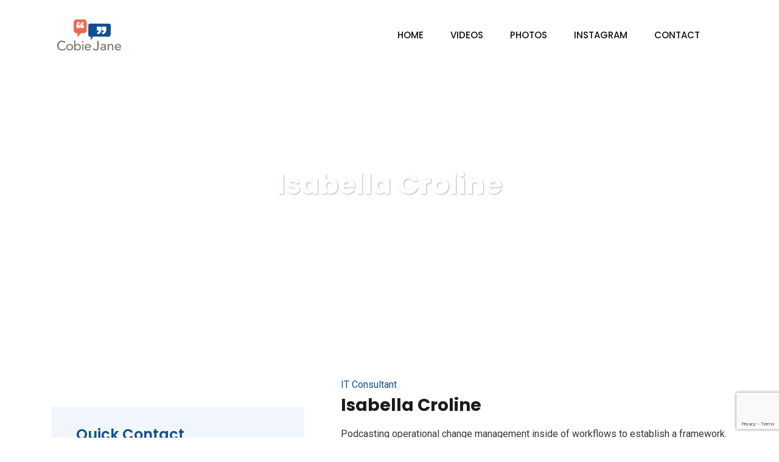

--- FILE ---
content_type: text/html; charset=utf-8
request_url: https://www.google.com/recaptcha/api2/anchor?ar=1&k=6Le201ApAAAAAKcGZL2H6l3Nz-EZzDS9Vyv5voah&co=aHR0cHM6Ly93d3cuY29iaWVqYW5lLmNvbTo0NDM.&hl=en&v=N67nZn4AqZkNcbeMu4prBgzg&size=invisible&anchor-ms=20000&execute-ms=30000&cb=r8urlccotmca
body_size: 48786
content:
<!DOCTYPE HTML><html dir="ltr" lang="en"><head><meta http-equiv="Content-Type" content="text/html; charset=UTF-8">
<meta http-equiv="X-UA-Compatible" content="IE=edge">
<title>reCAPTCHA</title>
<style type="text/css">
/* cyrillic-ext */
@font-face {
  font-family: 'Roboto';
  font-style: normal;
  font-weight: 400;
  font-stretch: 100%;
  src: url(//fonts.gstatic.com/s/roboto/v48/KFO7CnqEu92Fr1ME7kSn66aGLdTylUAMa3GUBHMdazTgWw.woff2) format('woff2');
  unicode-range: U+0460-052F, U+1C80-1C8A, U+20B4, U+2DE0-2DFF, U+A640-A69F, U+FE2E-FE2F;
}
/* cyrillic */
@font-face {
  font-family: 'Roboto';
  font-style: normal;
  font-weight: 400;
  font-stretch: 100%;
  src: url(//fonts.gstatic.com/s/roboto/v48/KFO7CnqEu92Fr1ME7kSn66aGLdTylUAMa3iUBHMdazTgWw.woff2) format('woff2');
  unicode-range: U+0301, U+0400-045F, U+0490-0491, U+04B0-04B1, U+2116;
}
/* greek-ext */
@font-face {
  font-family: 'Roboto';
  font-style: normal;
  font-weight: 400;
  font-stretch: 100%;
  src: url(//fonts.gstatic.com/s/roboto/v48/KFO7CnqEu92Fr1ME7kSn66aGLdTylUAMa3CUBHMdazTgWw.woff2) format('woff2');
  unicode-range: U+1F00-1FFF;
}
/* greek */
@font-face {
  font-family: 'Roboto';
  font-style: normal;
  font-weight: 400;
  font-stretch: 100%;
  src: url(//fonts.gstatic.com/s/roboto/v48/KFO7CnqEu92Fr1ME7kSn66aGLdTylUAMa3-UBHMdazTgWw.woff2) format('woff2');
  unicode-range: U+0370-0377, U+037A-037F, U+0384-038A, U+038C, U+038E-03A1, U+03A3-03FF;
}
/* math */
@font-face {
  font-family: 'Roboto';
  font-style: normal;
  font-weight: 400;
  font-stretch: 100%;
  src: url(//fonts.gstatic.com/s/roboto/v48/KFO7CnqEu92Fr1ME7kSn66aGLdTylUAMawCUBHMdazTgWw.woff2) format('woff2');
  unicode-range: U+0302-0303, U+0305, U+0307-0308, U+0310, U+0312, U+0315, U+031A, U+0326-0327, U+032C, U+032F-0330, U+0332-0333, U+0338, U+033A, U+0346, U+034D, U+0391-03A1, U+03A3-03A9, U+03B1-03C9, U+03D1, U+03D5-03D6, U+03F0-03F1, U+03F4-03F5, U+2016-2017, U+2034-2038, U+203C, U+2040, U+2043, U+2047, U+2050, U+2057, U+205F, U+2070-2071, U+2074-208E, U+2090-209C, U+20D0-20DC, U+20E1, U+20E5-20EF, U+2100-2112, U+2114-2115, U+2117-2121, U+2123-214F, U+2190, U+2192, U+2194-21AE, U+21B0-21E5, U+21F1-21F2, U+21F4-2211, U+2213-2214, U+2216-22FF, U+2308-230B, U+2310, U+2319, U+231C-2321, U+2336-237A, U+237C, U+2395, U+239B-23B7, U+23D0, U+23DC-23E1, U+2474-2475, U+25AF, U+25B3, U+25B7, U+25BD, U+25C1, U+25CA, U+25CC, U+25FB, U+266D-266F, U+27C0-27FF, U+2900-2AFF, U+2B0E-2B11, U+2B30-2B4C, U+2BFE, U+3030, U+FF5B, U+FF5D, U+1D400-1D7FF, U+1EE00-1EEFF;
}
/* symbols */
@font-face {
  font-family: 'Roboto';
  font-style: normal;
  font-weight: 400;
  font-stretch: 100%;
  src: url(//fonts.gstatic.com/s/roboto/v48/KFO7CnqEu92Fr1ME7kSn66aGLdTylUAMaxKUBHMdazTgWw.woff2) format('woff2');
  unicode-range: U+0001-000C, U+000E-001F, U+007F-009F, U+20DD-20E0, U+20E2-20E4, U+2150-218F, U+2190, U+2192, U+2194-2199, U+21AF, U+21E6-21F0, U+21F3, U+2218-2219, U+2299, U+22C4-22C6, U+2300-243F, U+2440-244A, U+2460-24FF, U+25A0-27BF, U+2800-28FF, U+2921-2922, U+2981, U+29BF, U+29EB, U+2B00-2BFF, U+4DC0-4DFF, U+FFF9-FFFB, U+10140-1018E, U+10190-1019C, U+101A0, U+101D0-101FD, U+102E0-102FB, U+10E60-10E7E, U+1D2C0-1D2D3, U+1D2E0-1D37F, U+1F000-1F0FF, U+1F100-1F1AD, U+1F1E6-1F1FF, U+1F30D-1F30F, U+1F315, U+1F31C, U+1F31E, U+1F320-1F32C, U+1F336, U+1F378, U+1F37D, U+1F382, U+1F393-1F39F, U+1F3A7-1F3A8, U+1F3AC-1F3AF, U+1F3C2, U+1F3C4-1F3C6, U+1F3CA-1F3CE, U+1F3D4-1F3E0, U+1F3ED, U+1F3F1-1F3F3, U+1F3F5-1F3F7, U+1F408, U+1F415, U+1F41F, U+1F426, U+1F43F, U+1F441-1F442, U+1F444, U+1F446-1F449, U+1F44C-1F44E, U+1F453, U+1F46A, U+1F47D, U+1F4A3, U+1F4B0, U+1F4B3, U+1F4B9, U+1F4BB, U+1F4BF, U+1F4C8-1F4CB, U+1F4D6, U+1F4DA, U+1F4DF, U+1F4E3-1F4E6, U+1F4EA-1F4ED, U+1F4F7, U+1F4F9-1F4FB, U+1F4FD-1F4FE, U+1F503, U+1F507-1F50B, U+1F50D, U+1F512-1F513, U+1F53E-1F54A, U+1F54F-1F5FA, U+1F610, U+1F650-1F67F, U+1F687, U+1F68D, U+1F691, U+1F694, U+1F698, U+1F6AD, U+1F6B2, U+1F6B9-1F6BA, U+1F6BC, U+1F6C6-1F6CF, U+1F6D3-1F6D7, U+1F6E0-1F6EA, U+1F6F0-1F6F3, U+1F6F7-1F6FC, U+1F700-1F7FF, U+1F800-1F80B, U+1F810-1F847, U+1F850-1F859, U+1F860-1F887, U+1F890-1F8AD, U+1F8B0-1F8BB, U+1F8C0-1F8C1, U+1F900-1F90B, U+1F93B, U+1F946, U+1F984, U+1F996, U+1F9E9, U+1FA00-1FA6F, U+1FA70-1FA7C, U+1FA80-1FA89, U+1FA8F-1FAC6, U+1FACE-1FADC, U+1FADF-1FAE9, U+1FAF0-1FAF8, U+1FB00-1FBFF;
}
/* vietnamese */
@font-face {
  font-family: 'Roboto';
  font-style: normal;
  font-weight: 400;
  font-stretch: 100%;
  src: url(//fonts.gstatic.com/s/roboto/v48/KFO7CnqEu92Fr1ME7kSn66aGLdTylUAMa3OUBHMdazTgWw.woff2) format('woff2');
  unicode-range: U+0102-0103, U+0110-0111, U+0128-0129, U+0168-0169, U+01A0-01A1, U+01AF-01B0, U+0300-0301, U+0303-0304, U+0308-0309, U+0323, U+0329, U+1EA0-1EF9, U+20AB;
}
/* latin-ext */
@font-face {
  font-family: 'Roboto';
  font-style: normal;
  font-weight: 400;
  font-stretch: 100%;
  src: url(//fonts.gstatic.com/s/roboto/v48/KFO7CnqEu92Fr1ME7kSn66aGLdTylUAMa3KUBHMdazTgWw.woff2) format('woff2');
  unicode-range: U+0100-02BA, U+02BD-02C5, U+02C7-02CC, U+02CE-02D7, U+02DD-02FF, U+0304, U+0308, U+0329, U+1D00-1DBF, U+1E00-1E9F, U+1EF2-1EFF, U+2020, U+20A0-20AB, U+20AD-20C0, U+2113, U+2C60-2C7F, U+A720-A7FF;
}
/* latin */
@font-face {
  font-family: 'Roboto';
  font-style: normal;
  font-weight: 400;
  font-stretch: 100%;
  src: url(//fonts.gstatic.com/s/roboto/v48/KFO7CnqEu92Fr1ME7kSn66aGLdTylUAMa3yUBHMdazQ.woff2) format('woff2');
  unicode-range: U+0000-00FF, U+0131, U+0152-0153, U+02BB-02BC, U+02C6, U+02DA, U+02DC, U+0304, U+0308, U+0329, U+2000-206F, U+20AC, U+2122, U+2191, U+2193, U+2212, U+2215, U+FEFF, U+FFFD;
}
/* cyrillic-ext */
@font-face {
  font-family: 'Roboto';
  font-style: normal;
  font-weight: 500;
  font-stretch: 100%;
  src: url(//fonts.gstatic.com/s/roboto/v48/KFO7CnqEu92Fr1ME7kSn66aGLdTylUAMa3GUBHMdazTgWw.woff2) format('woff2');
  unicode-range: U+0460-052F, U+1C80-1C8A, U+20B4, U+2DE0-2DFF, U+A640-A69F, U+FE2E-FE2F;
}
/* cyrillic */
@font-face {
  font-family: 'Roboto';
  font-style: normal;
  font-weight: 500;
  font-stretch: 100%;
  src: url(//fonts.gstatic.com/s/roboto/v48/KFO7CnqEu92Fr1ME7kSn66aGLdTylUAMa3iUBHMdazTgWw.woff2) format('woff2');
  unicode-range: U+0301, U+0400-045F, U+0490-0491, U+04B0-04B1, U+2116;
}
/* greek-ext */
@font-face {
  font-family: 'Roboto';
  font-style: normal;
  font-weight: 500;
  font-stretch: 100%;
  src: url(//fonts.gstatic.com/s/roboto/v48/KFO7CnqEu92Fr1ME7kSn66aGLdTylUAMa3CUBHMdazTgWw.woff2) format('woff2');
  unicode-range: U+1F00-1FFF;
}
/* greek */
@font-face {
  font-family: 'Roboto';
  font-style: normal;
  font-weight: 500;
  font-stretch: 100%;
  src: url(//fonts.gstatic.com/s/roboto/v48/KFO7CnqEu92Fr1ME7kSn66aGLdTylUAMa3-UBHMdazTgWw.woff2) format('woff2');
  unicode-range: U+0370-0377, U+037A-037F, U+0384-038A, U+038C, U+038E-03A1, U+03A3-03FF;
}
/* math */
@font-face {
  font-family: 'Roboto';
  font-style: normal;
  font-weight: 500;
  font-stretch: 100%;
  src: url(//fonts.gstatic.com/s/roboto/v48/KFO7CnqEu92Fr1ME7kSn66aGLdTylUAMawCUBHMdazTgWw.woff2) format('woff2');
  unicode-range: U+0302-0303, U+0305, U+0307-0308, U+0310, U+0312, U+0315, U+031A, U+0326-0327, U+032C, U+032F-0330, U+0332-0333, U+0338, U+033A, U+0346, U+034D, U+0391-03A1, U+03A3-03A9, U+03B1-03C9, U+03D1, U+03D5-03D6, U+03F0-03F1, U+03F4-03F5, U+2016-2017, U+2034-2038, U+203C, U+2040, U+2043, U+2047, U+2050, U+2057, U+205F, U+2070-2071, U+2074-208E, U+2090-209C, U+20D0-20DC, U+20E1, U+20E5-20EF, U+2100-2112, U+2114-2115, U+2117-2121, U+2123-214F, U+2190, U+2192, U+2194-21AE, U+21B0-21E5, U+21F1-21F2, U+21F4-2211, U+2213-2214, U+2216-22FF, U+2308-230B, U+2310, U+2319, U+231C-2321, U+2336-237A, U+237C, U+2395, U+239B-23B7, U+23D0, U+23DC-23E1, U+2474-2475, U+25AF, U+25B3, U+25B7, U+25BD, U+25C1, U+25CA, U+25CC, U+25FB, U+266D-266F, U+27C0-27FF, U+2900-2AFF, U+2B0E-2B11, U+2B30-2B4C, U+2BFE, U+3030, U+FF5B, U+FF5D, U+1D400-1D7FF, U+1EE00-1EEFF;
}
/* symbols */
@font-face {
  font-family: 'Roboto';
  font-style: normal;
  font-weight: 500;
  font-stretch: 100%;
  src: url(//fonts.gstatic.com/s/roboto/v48/KFO7CnqEu92Fr1ME7kSn66aGLdTylUAMaxKUBHMdazTgWw.woff2) format('woff2');
  unicode-range: U+0001-000C, U+000E-001F, U+007F-009F, U+20DD-20E0, U+20E2-20E4, U+2150-218F, U+2190, U+2192, U+2194-2199, U+21AF, U+21E6-21F0, U+21F3, U+2218-2219, U+2299, U+22C4-22C6, U+2300-243F, U+2440-244A, U+2460-24FF, U+25A0-27BF, U+2800-28FF, U+2921-2922, U+2981, U+29BF, U+29EB, U+2B00-2BFF, U+4DC0-4DFF, U+FFF9-FFFB, U+10140-1018E, U+10190-1019C, U+101A0, U+101D0-101FD, U+102E0-102FB, U+10E60-10E7E, U+1D2C0-1D2D3, U+1D2E0-1D37F, U+1F000-1F0FF, U+1F100-1F1AD, U+1F1E6-1F1FF, U+1F30D-1F30F, U+1F315, U+1F31C, U+1F31E, U+1F320-1F32C, U+1F336, U+1F378, U+1F37D, U+1F382, U+1F393-1F39F, U+1F3A7-1F3A8, U+1F3AC-1F3AF, U+1F3C2, U+1F3C4-1F3C6, U+1F3CA-1F3CE, U+1F3D4-1F3E0, U+1F3ED, U+1F3F1-1F3F3, U+1F3F5-1F3F7, U+1F408, U+1F415, U+1F41F, U+1F426, U+1F43F, U+1F441-1F442, U+1F444, U+1F446-1F449, U+1F44C-1F44E, U+1F453, U+1F46A, U+1F47D, U+1F4A3, U+1F4B0, U+1F4B3, U+1F4B9, U+1F4BB, U+1F4BF, U+1F4C8-1F4CB, U+1F4D6, U+1F4DA, U+1F4DF, U+1F4E3-1F4E6, U+1F4EA-1F4ED, U+1F4F7, U+1F4F9-1F4FB, U+1F4FD-1F4FE, U+1F503, U+1F507-1F50B, U+1F50D, U+1F512-1F513, U+1F53E-1F54A, U+1F54F-1F5FA, U+1F610, U+1F650-1F67F, U+1F687, U+1F68D, U+1F691, U+1F694, U+1F698, U+1F6AD, U+1F6B2, U+1F6B9-1F6BA, U+1F6BC, U+1F6C6-1F6CF, U+1F6D3-1F6D7, U+1F6E0-1F6EA, U+1F6F0-1F6F3, U+1F6F7-1F6FC, U+1F700-1F7FF, U+1F800-1F80B, U+1F810-1F847, U+1F850-1F859, U+1F860-1F887, U+1F890-1F8AD, U+1F8B0-1F8BB, U+1F8C0-1F8C1, U+1F900-1F90B, U+1F93B, U+1F946, U+1F984, U+1F996, U+1F9E9, U+1FA00-1FA6F, U+1FA70-1FA7C, U+1FA80-1FA89, U+1FA8F-1FAC6, U+1FACE-1FADC, U+1FADF-1FAE9, U+1FAF0-1FAF8, U+1FB00-1FBFF;
}
/* vietnamese */
@font-face {
  font-family: 'Roboto';
  font-style: normal;
  font-weight: 500;
  font-stretch: 100%;
  src: url(//fonts.gstatic.com/s/roboto/v48/KFO7CnqEu92Fr1ME7kSn66aGLdTylUAMa3OUBHMdazTgWw.woff2) format('woff2');
  unicode-range: U+0102-0103, U+0110-0111, U+0128-0129, U+0168-0169, U+01A0-01A1, U+01AF-01B0, U+0300-0301, U+0303-0304, U+0308-0309, U+0323, U+0329, U+1EA0-1EF9, U+20AB;
}
/* latin-ext */
@font-face {
  font-family: 'Roboto';
  font-style: normal;
  font-weight: 500;
  font-stretch: 100%;
  src: url(//fonts.gstatic.com/s/roboto/v48/KFO7CnqEu92Fr1ME7kSn66aGLdTylUAMa3KUBHMdazTgWw.woff2) format('woff2');
  unicode-range: U+0100-02BA, U+02BD-02C5, U+02C7-02CC, U+02CE-02D7, U+02DD-02FF, U+0304, U+0308, U+0329, U+1D00-1DBF, U+1E00-1E9F, U+1EF2-1EFF, U+2020, U+20A0-20AB, U+20AD-20C0, U+2113, U+2C60-2C7F, U+A720-A7FF;
}
/* latin */
@font-face {
  font-family: 'Roboto';
  font-style: normal;
  font-weight: 500;
  font-stretch: 100%;
  src: url(//fonts.gstatic.com/s/roboto/v48/KFO7CnqEu92Fr1ME7kSn66aGLdTylUAMa3yUBHMdazQ.woff2) format('woff2');
  unicode-range: U+0000-00FF, U+0131, U+0152-0153, U+02BB-02BC, U+02C6, U+02DA, U+02DC, U+0304, U+0308, U+0329, U+2000-206F, U+20AC, U+2122, U+2191, U+2193, U+2212, U+2215, U+FEFF, U+FFFD;
}
/* cyrillic-ext */
@font-face {
  font-family: 'Roboto';
  font-style: normal;
  font-weight: 900;
  font-stretch: 100%;
  src: url(//fonts.gstatic.com/s/roboto/v48/KFO7CnqEu92Fr1ME7kSn66aGLdTylUAMa3GUBHMdazTgWw.woff2) format('woff2');
  unicode-range: U+0460-052F, U+1C80-1C8A, U+20B4, U+2DE0-2DFF, U+A640-A69F, U+FE2E-FE2F;
}
/* cyrillic */
@font-face {
  font-family: 'Roboto';
  font-style: normal;
  font-weight: 900;
  font-stretch: 100%;
  src: url(//fonts.gstatic.com/s/roboto/v48/KFO7CnqEu92Fr1ME7kSn66aGLdTylUAMa3iUBHMdazTgWw.woff2) format('woff2');
  unicode-range: U+0301, U+0400-045F, U+0490-0491, U+04B0-04B1, U+2116;
}
/* greek-ext */
@font-face {
  font-family: 'Roboto';
  font-style: normal;
  font-weight: 900;
  font-stretch: 100%;
  src: url(//fonts.gstatic.com/s/roboto/v48/KFO7CnqEu92Fr1ME7kSn66aGLdTylUAMa3CUBHMdazTgWw.woff2) format('woff2');
  unicode-range: U+1F00-1FFF;
}
/* greek */
@font-face {
  font-family: 'Roboto';
  font-style: normal;
  font-weight: 900;
  font-stretch: 100%;
  src: url(//fonts.gstatic.com/s/roboto/v48/KFO7CnqEu92Fr1ME7kSn66aGLdTylUAMa3-UBHMdazTgWw.woff2) format('woff2');
  unicode-range: U+0370-0377, U+037A-037F, U+0384-038A, U+038C, U+038E-03A1, U+03A3-03FF;
}
/* math */
@font-face {
  font-family: 'Roboto';
  font-style: normal;
  font-weight: 900;
  font-stretch: 100%;
  src: url(//fonts.gstatic.com/s/roboto/v48/KFO7CnqEu92Fr1ME7kSn66aGLdTylUAMawCUBHMdazTgWw.woff2) format('woff2');
  unicode-range: U+0302-0303, U+0305, U+0307-0308, U+0310, U+0312, U+0315, U+031A, U+0326-0327, U+032C, U+032F-0330, U+0332-0333, U+0338, U+033A, U+0346, U+034D, U+0391-03A1, U+03A3-03A9, U+03B1-03C9, U+03D1, U+03D5-03D6, U+03F0-03F1, U+03F4-03F5, U+2016-2017, U+2034-2038, U+203C, U+2040, U+2043, U+2047, U+2050, U+2057, U+205F, U+2070-2071, U+2074-208E, U+2090-209C, U+20D0-20DC, U+20E1, U+20E5-20EF, U+2100-2112, U+2114-2115, U+2117-2121, U+2123-214F, U+2190, U+2192, U+2194-21AE, U+21B0-21E5, U+21F1-21F2, U+21F4-2211, U+2213-2214, U+2216-22FF, U+2308-230B, U+2310, U+2319, U+231C-2321, U+2336-237A, U+237C, U+2395, U+239B-23B7, U+23D0, U+23DC-23E1, U+2474-2475, U+25AF, U+25B3, U+25B7, U+25BD, U+25C1, U+25CA, U+25CC, U+25FB, U+266D-266F, U+27C0-27FF, U+2900-2AFF, U+2B0E-2B11, U+2B30-2B4C, U+2BFE, U+3030, U+FF5B, U+FF5D, U+1D400-1D7FF, U+1EE00-1EEFF;
}
/* symbols */
@font-face {
  font-family: 'Roboto';
  font-style: normal;
  font-weight: 900;
  font-stretch: 100%;
  src: url(//fonts.gstatic.com/s/roboto/v48/KFO7CnqEu92Fr1ME7kSn66aGLdTylUAMaxKUBHMdazTgWw.woff2) format('woff2');
  unicode-range: U+0001-000C, U+000E-001F, U+007F-009F, U+20DD-20E0, U+20E2-20E4, U+2150-218F, U+2190, U+2192, U+2194-2199, U+21AF, U+21E6-21F0, U+21F3, U+2218-2219, U+2299, U+22C4-22C6, U+2300-243F, U+2440-244A, U+2460-24FF, U+25A0-27BF, U+2800-28FF, U+2921-2922, U+2981, U+29BF, U+29EB, U+2B00-2BFF, U+4DC0-4DFF, U+FFF9-FFFB, U+10140-1018E, U+10190-1019C, U+101A0, U+101D0-101FD, U+102E0-102FB, U+10E60-10E7E, U+1D2C0-1D2D3, U+1D2E0-1D37F, U+1F000-1F0FF, U+1F100-1F1AD, U+1F1E6-1F1FF, U+1F30D-1F30F, U+1F315, U+1F31C, U+1F31E, U+1F320-1F32C, U+1F336, U+1F378, U+1F37D, U+1F382, U+1F393-1F39F, U+1F3A7-1F3A8, U+1F3AC-1F3AF, U+1F3C2, U+1F3C4-1F3C6, U+1F3CA-1F3CE, U+1F3D4-1F3E0, U+1F3ED, U+1F3F1-1F3F3, U+1F3F5-1F3F7, U+1F408, U+1F415, U+1F41F, U+1F426, U+1F43F, U+1F441-1F442, U+1F444, U+1F446-1F449, U+1F44C-1F44E, U+1F453, U+1F46A, U+1F47D, U+1F4A3, U+1F4B0, U+1F4B3, U+1F4B9, U+1F4BB, U+1F4BF, U+1F4C8-1F4CB, U+1F4D6, U+1F4DA, U+1F4DF, U+1F4E3-1F4E6, U+1F4EA-1F4ED, U+1F4F7, U+1F4F9-1F4FB, U+1F4FD-1F4FE, U+1F503, U+1F507-1F50B, U+1F50D, U+1F512-1F513, U+1F53E-1F54A, U+1F54F-1F5FA, U+1F610, U+1F650-1F67F, U+1F687, U+1F68D, U+1F691, U+1F694, U+1F698, U+1F6AD, U+1F6B2, U+1F6B9-1F6BA, U+1F6BC, U+1F6C6-1F6CF, U+1F6D3-1F6D7, U+1F6E0-1F6EA, U+1F6F0-1F6F3, U+1F6F7-1F6FC, U+1F700-1F7FF, U+1F800-1F80B, U+1F810-1F847, U+1F850-1F859, U+1F860-1F887, U+1F890-1F8AD, U+1F8B0-1F8BB, U+1F8C0-1F8C1, U+1F900-1F90B, U+1F93B, U+1F946, U+1F984, U+1F996, U+1F9E9, U+1FA00-1FA6F, U+1FA70-1FA7C, U+1FA80-1FA89, U+1FA8F-1FAC6, U+1FACE-1FADC, U+1FADF-1FAE9, U+1FAF0-1FAF8, U+1FB00-1FBFF;
}
/* vietnamese */
@font-face {
  font-family: 'Roboto';
  font-style: normal;
  font-weight: 900;
  font-stretch: 100%;
  src: url(//fonts.gstatic.com/s/roboto/v48/KFO7CnqEu92Fr1ME7kSn66aGLdTylUAMa3OUBHMdazTgWw.woff2) format('woff2');
  unicode-range: U+0102-0103, U+0110-0111, U+0128-0129, U+0168-0169, U+01A0-01A1, U+01AF-01B0, U+0300-0301, U+0303-0304, U+0308-0309, U+0323, U+0329, U+1EA0-1EF9, U+20AB;
}
/* latin-ext */
@font-face {
  font-family: 'Roboto';
  font-style: normal;
  font-weight: 900;
  font-stretch: 100%;
  src: url(//fonts.gstatic.com/s/roboto/v48/KFO7CnqEu92Fr1ME7kSn66aGLdTylUAMa3KUBHMdazTgWw.woff2) format('woff2');
  unicode-range: U+0100-02BA, U+02BD-02C5, U+02C7-02CC, U+02CE-02D7, U+02DD-02FF, U+0304, U+0308, U+0329, U+1D00-1DBF, U+1E00-1E9F, U+1EF2-1EFF, U+2020, U+20A0-20AB, U+20AD-20C0, U+2113, U+2C60-2C7F, U+A720-A7FF;
}
/* latin */
@font-face {
  font-family: 'Roboto';
  font-style: normal;
  font-weight: 900;
  font-stretch: 100%;
  src: url(//fonts.gstatic.com/s/roboto/v48/KFO7CnqEu92Fr1ME7kSn66aGLdTylUAMa3yUBHMdazQ.woff2) format('woff2');
  unicode-range: U+0000-00FF, U+0131, U+0152-0153, U+02BB-02BC, U+02C6, U+02DA, U+02DC, U+0304, U+0308, U+0329, U+2000-206F, U+20AC, U+2122, U+2191, U+2193, U+2212, U+2215, U+FEFF, U+FFFD;
}

</style>
<link rel="stylesheet" type="text/css" href="https://www.gstatic.com/recaptcha/releases/N67nZn4AqZkNcbeMu4prBgzg/styles__ltr.css">
<script nonce="pFKpK3qw-bG2fv4oQOIC2A" type="text/javascript">window['__recaptcha_api'] = 'https://www.google.com/recaptcha/api2/';</script>
<script type="text/javascript" src="https://www.gstatic.com/recaptcha/releases/N67nZn4AqZkNcbeMu4prBgzg/recaptcha__en.js" nonce="pFKpK3qw-bG2fv4oQOIC2A">
      
    </script></head>
<body><div id="rc-anchor-alert" class="rc-anchor-alert"></div>
<input type="hidden" id="recaptcha-token" value="[base64]">
<script type="text/javascript" nonce="pFKpK3qw-bG2fv4oQOIC2A">
      recaptcha.anchor.Main.init("[\x22ainput\x22,[\x22bgdata\x22,\x22\x22,\[base64]/[base64]/[base64]/[base64]/[base64]/UltsKytdPUU6KEU8MjA0OD9SW2wrK109RT4+NnwxOTI6KChFJjY0NTEyKT09NTUyOTYmJk0rMTxjLmxlbmd0aCYmKGMuY2hhckNvZGVBdChNKzEpJjY0NTEyKT09NTYzMjA/[base64]/[base64]/[base64]/[base64]/[base64]/[base64]/[base64]\x22,\[base64]\x22,\x22Z27CqVx0OsKJwrvCtQkow7XCjyHCi8Ond8K9LHAYScKWwroww4YFZMO+d8O2MyTDscKHRE8TwoDCl2p4LMOWw4/ClcONw4DDicK6w6pbw6cCwqBfw59qw5LCumNEwrJ7ARbCr8OQU8OMwolLw6vDnCZ2w7dBw7nDvFXDmSTCi8K7wr9ELsOtKMKPECvCgMKKW8KKw5V1w4jCjStywrg4AnnDnixqw5wEAxhdSX/[base64]/[base64]/b3DDgDvDlMOIJR9Tw5vCoXFCwrsPYsKmPsOLVAh0wqZpYsKVP2oDwrkGwqnDncKlPMOcYwnChQrCiV/DilDDgcOCw4/[base64]/CjAxgwrpTwoYPw7fCpMOkTE/CmkbCq8KXXSMcwotTwpdyPcKURRcLwovCusOIw44qMwgpU8K0S8KZUsKZagsfw6JIw4FJd8KmdcONP8ODXMOGw7R7w6/ClsKjw7PCp1wgMsO0w4wQw7vCqsKXwq82wpFxNlluTsOvw70uw6EaWBPDsmPDv8OPHirDhcOswrDCrTDDtRRKcA06HETCjlDDjsKEUw5uwozDnMKiKiQMI8OKB3k2wqJVw4p/H8ODw7DCjxI3wqAIA1vDgxnDl8Oxw7oFBcOxTcOjwrsYQhDDksKkwq3Dt8OMw4XClcK/[base64]/ChsO0wqXCnE/CrMO9aDLDjMOAwqTDnmYTw6N9wr12ZMKXw64IwpbDsAtpdxF3wrnDqm7ChFAtwrAJwqTDj8KzBcK/wp0VwqRkKMOtw5lRwogAw7bDu2bCucK2w7ByOh9Hw6pHBA3DpkDDkWlyDw5vw4oQPzVUw5AJZMKlK8ORwrLDtW/CrcKvwobDn8OIwp15ag7Cp0Zpw7YhPMOaw5jDonB4WWXCicKkJcOlKwg0w4/[base64]/CrUPDmBvChMK9DjcxwrDDokzCtcO8w7nDm8OLLiYMK8OAwpXChjrDtMKLNH5Lw7AawrPChV3DtDZyCsO4w6zChcOhPhrDkMKdWz/DhsOOQyDCg8OIQEvCvWI0PMKfb8OpwrnCpMKowrTCunPDmcKvwr59cMOTwrJewrjCvGrCtwLDo8KfNxnCljzCpsOLKHTDlsO2w5/CtGVvBMOOUiTDpMKua8OxVMK8w7UewrdNwovCusKXwr/Co8KXwqwjwpLCusOXwr/DhXjDkmFEOjVkZzxww5p6DMOBwplQwo3DpVgzIVjCg3QKw5MkwrtMw4LDoBvCg1ozw6rCnEUywqzDjAzDqUd/wotjw6Ivw44dSmPCkcKTVsOewojCucKUwop9wrtsQzY6fx1CekvCgzEQW8OPw57CqCEKMz/DnjcOSMKPw6zDqsKGR8Ohw4hHw5wfwrDCshpOw6paCwNAawtuacOBNsOawoZswofDgMKVwp59JMKMwplbKMOewpwPIQg/[base64]/Cg1LCv8Kow63DncORUsKTOigaG8ODZHF4MxgDwp5mw6TDlBnCnDjDusOxFgjDgTDCi8OIKsO8wpbCtMOZw5EQw7XDgHnCrEQfcHw5w5HDlxvDhsOFw67CsMOMUMOOw74cHDhMw58OOFhWLD5VOcOSMwvDtcK7QyIpwr4bw7XDqcKzX8OhXCjCtWh/w486cVLCqE1AXsKLwp/Ck1nCkGMmQcKuflVowo3Dij8Ew505EcKpwqbCosK3PcOZw4XCsWrDlVZ/w4xtwqrDqsO7w61nGMKbw7fDj8KTw5cTJcKldsOyIUXCmBHDtcKbw4ZFYMO4EMOuw4cHKMKIw5PCrUUAw4zDjmXDqzMYRDFSw40zfMK6wqLDqgvCiMK3wqjDpAkDWcO4QMK+DV3DsD/[base64]/bsOEw6lwHR/Dr8O6OsKdw4LDjXUwWTnCtR03wq5qw6HDrlnDmDxEwqzDicKCwpUpwqjDoDVEYMKpKEsnwoYkB8O8dXjChsKueVTDnkFlwoZiXcKmP8Oiw4dJXsK7eibDrH9RwrMpwrJ3VDl/UcK4dMKtwrJMecOZXMOrYF11wqvDjgXDsMKZwpdSDm4CYDsBw7vDtMO+w4nCssOSeFrDpkdXe8K0w7YvccKew4zCqhk1w7LCicKCAX5rwqoWZcO1JsKDwrtbMUnDl2NCacO/AQrCnMOxWMK/QUfDsErDqcOiV0kRw5xxwpzCpwPCuh7CqCLCu8OIw5PCscK0H8KGw6h5B8O1wpIawrRsVMOSNTbCiSoxwpjCpMKww53Ds2nCqVPClgtha8OxIsKKCwjDqcOpw4Flw4QIaTXCtzDCv8O1wpPClMKuw7vDkcK7wo/DnHzCjj8oEwXChg5Cw4/Ds8OXAFEwCQpYw4fCtMKYw7w9RcOtUMOoFmsjwo/[base64]/ClHPDhcKBeSXCosOSTMK7w4LDqHZKPmLCiMOvT2bCuU58w6/DkMK2c0fChMOcwo4+w7UiJMOqd8KiZVDDm1DCtGIjw6NyWlPCs8KRw5XCv8Otw4PChcOYw6R1wq9lwpjCp8K0woLCpMOuwp8rw7nCvhXChXNpw5fDsMKNw6nDh8OrwqPDn8KyDTLCncK2dxELKMKxNsKTAAjCh8Kyw7dFw7TCl8OjwrnDrz8FZsKMA8K/wpzCscKBLA7CmDt6w63CvcKSwo3Dg8OIwq8Lw4EKwpjDs8OPw6bDpcKLH8KPBG/CjMOEVMKDD07Dv8K5OGbCuMO9WnTCpsKjT8OmSsOzw49Yw6gyw6BOwpXDumrCv8OlVsOvw5bDpjrDklkHCRLChFwRaEPDrhPCuHPDmm/DssKcw5Vvw7TDmcOWwo1xw5V+Vykmw5cOScOsRMOHYcKFw5ECw7AKw4/[base64]/Dr2gcf8KSw7DCuMKbP8Kkwp9ud8OLMMOzN1hdw5YdCMOZw7LDiiTCg8OjaTwoTjIcw7LCmQtuwqzDtTtVXcK+wo1WY8Ojw7/Do3HDu8OewoPDtH97BijDtsKwG0DDlmUCGmTDssOCw4nCnMOJwqXCuhvCpMK2EAzCssKpwpxIw5PDlGA0w4shEcK+IsKYwrLDucO+SUJlwqnDggsTLS99Y8K8w71Ob8OrwrLChk/CnChycMO9CxfCpcKpwpPDq8KywpTDtERcXhkvTXhEGMKiw5NWfnzDjsKwAsKJJRjDlhDCsxzCpMOmw6zChiXDssKVwp/[base64]/QMOJOsO3w5fCjUPCoMK8LVTCusKMDsO3wqjDvsOsRwzCmSPDuV/DhMKMW8KwQsONR8OMwq8OFcO1wo/[base64]/Ck8KDwq5wwqbDq8O/UcORw5jCpcOGFCXCgMKIw7gPw5ASwpVCck1Owot+PXEYG8K/ai3DmHY5Q1QLw4nDp8OjKMO8C8O0w6Vbw5BAw7DDpMKxw7fDp8OTIhbDnQnDgAlPJE/CgsOmw6ghFyIJwo/CmF0HwqHDk8KuNsOAwrMUwoMqwr9Rwo51wrbDskrCsHHDpRHDhirCnA0zFcOCC8KBVnjDqwXDsgMhB8K6wprChMK8w55JasKjJ8Olwr/[base64]/Cv0LDsMOBwoQxwq8WwoJFHMKUwpfDogEZQsOow6RAbsKxJMOOMcKsKV5ZCcKFMsOzaFV/aHR0w4Nsw6XDg3Y9N8K2BFsswpF+I1LCmCfDq8OowoghwrrClMKOwobDoTjDjEU/[base64]/[base64]/[base64]/VgEFw6vDgsKtwrg+w4lEZcOnYQIyw53Do8KcYUrDuA3CkTh1dcO7w4ZiG8OcXl9Hwo7DmSo1F8K+U8O1w6TDu8OYSsOtwp/DpnbDv8OOU3ZbeTkDCV7Dp2fCtMKdNMKdWcKqYEHDoT4ZbApmPcOaw7Etw6nDqwhLLFd7UcO7wohfTUVjSjBAw4tYwq4HImVFKsKOw4dew7gZHGB6VAtFJBvDrsOeFy9QwrfCssKTdMOdDH7CnA/CqR9BbALDhMKRecKlXcOewoXDsV7DjApaw6XDrDXCk8KUwoEae8Ozw59Cw743wpXCqsODw6LDl8KdG8KyMgclBMKVBUAET8KBw5LDrDzCm8O5wrfCs8ORKD/DrEw1XsO9ERLCl8O5YsOYfXnCnMOGa8OFG8KmwpzDvSMtw74qwpfDtsO6wpw3RDnDksO9w5wQCDBQw71wH8OAMQ7Dl8OJcll/w6/Ci34yBMOoVGjCisOWw6XDky/Co0rCosOTw5TCpEYndcKzTGDCmDfDlcOxw6sswpXDqcOZwrECK3HDgwU3wq4cD8O6ZW5vf8Kewol0GsOawpHDvMOEMX3CsMKHw6LCuhTDocKaw4jCncKUwogzw7BWfEYOw4rCrwoBWMKmw6fCncKLRcO2w7bDncKpwoxOUVJnTMKuO8KEw50aJ8ONOMOOCcO4w6/CpXfCrknDjcKuwp/Co8KGwp5cY8OXwo/[base64]/CmsKSwqYvIsKyw6LCqcKVERnDqMKNQWxsw5pCMWTCmMOwCcOawp3DuMKnw4fDoyUpw6XCmMKNwq4Jw4TDuSXDgcOowpLChsKdwrIeAhjCk293f8OBXsKzVsOWP8OySMOmw59HFRjDhcKoWsO0dwdKD8K6w4gbw63CocKbwqUUw43DrsODw5/[base64]/Cr3XDlsOdP8KdV3AyYsKPw6DCvzrCg8OZQsKlw7LDp1TDrAd/NMKGATPCusK+wqo4wpTDjlfDj2lWw7FTWgrDpMOAGcO1w5bCmXduYANAacKCfsKMABnCncOBPcK7wpdkScK5w41hfMKUw50/dHHCvsOLw7vCicK8w5g8eVhRw5zDpQ0HS0XDpCUowpFdwobDjkxjwpV3FwhKw5kFw4nDgsK+w7XCnnNgwr57J8KWwqt4RMKKw67DuMK3PMKBwqMNTkZJw6jDsMOSXSjDrcKUw5h+wr7DlE8uwo9Lf8KtwonCusK/LMKlFCjCmQxvSnLCvcKrFn/DnErDs8O5w7vDp8OtwqMeeSHCg0HDpkddwo9uVsKLL8KjBkzDm8K+woYYwoZDcUfCjxTCucKEMzt3Eyx2Kl/CsMOcwog6wo/Dv8OOwrEAIXoINRdLIMORFMKfwp9JKMOXw75JwpMWw4LDqR3CpyTCosKAGngYw5/Dsgt0wo/[base64]/bAjCncO+RUxdw7HDmcONw5HCpWXDlsOYZwMhwqEBw4DCkmTDksOtw63CgcK8wqLDpsKuwrF2Y8OKLHttwrcIXmZFw5Q6wrzCjMOew7BLK8K0dMOmGcKZDxfCjEnDjQYOw4jCsMKyQQo6AmPDgzRhLn/[base64]/w7nDm8K/bcOARH4gw609HBkUY8OPZ10/HsONccOYw4/CisKrck3DlsKjSzQfWWhOwq/ChAjCkQfDqEAmNMKdUArCgmJoTcKgDcO0NMOCw5rDsMKBB1UHw6DCrsOKw6oDQRlyX27DlzNmw6XCocObXH/CrWBPESTDvFLDhMOfCQN4aEnDlUF0wqgKwprCocOcwpnDpXLDgsKWEcKkw6XCmwEEwrvCg1zDnHQpemzDuTlPwqwpHcO2w6s1w5RkwpUOw5o+wq9pHsKlw6RKw5XDpj02EDDCt8K9RsO2fsOPw6UxAMOfcATCml02wpfCkBjDs0Vlw7cww75VMxgxLy/DgjrDtMOgHsObbSTDpcKDwpU3DyRQwqPCu8KVBwPDggRbw7/DlsKFwpPCscKSRMKTUW5VYih2wrwDwpBgw6MzwqbCq3nCuXnDtgpVw6PDoVMAw6Zpdk5/[base64]/[base64]/DkS43wrQmH8OLwp/DqsKdw5HCh8OXViHDhBliw4HDicK6dsOgwqwtwqnDiRjDuXzDhXPCh3d9fMOqWD3DqyVCw67DoFthwqlmw4IubR/[base64]/DvAvCiQEpJklmw4TCmsOeTsO6w6JVw5BTwqYHwqF6e8Kiw6jDhcOWLCXDjMOqwofCn8OvC1zCssK7wpfCt0vDgknDiMORY0sGaMKXw4FGw7fDoH/[base64]/CksKda8KfwqjDqhXCt8Kiw6jDlcK6eB7Cn8ODD0Y9w7QsB3nCpMOlw4jDg8OuGlFXw5kjw4bDo19mw4I3KU/ChiBBw6/[base64]/J8KeN1NqQ0XCjsO+LAtbc8KmwoghJcO2w63DqG43UcKuJMOfw5bDnQPDvsOFw5NlIcOvw5vDoABRw4jCqsOkwpMrGCl8dMOZfyDCulFlwpJ9w7HCvAzCqx/CpsKAw7UWwq/DkmrCl8OXw7HCpiXCgcK3QsOow6khBG3CssK3aBYQwpFfwpHCnMKGw6nDl8OcScKaw4JHQh7CmcO2dcKmPsOEasOew7nCkXXCi8KHw5rCoXxMDWAaw5V1TznCrMKqBHlxR1Jlw7B/w57CncOgIB3CtMO0NErCuMOcw4HCo3nCt8K6RMK/b8KRwo9rwqITw73DjHXCslnCo8Kqw4NFWTJvMcKxw5/DmFjDnsOxMRHCriYpwpjCr8Kaw5Qgw6TDtcOvwrnDvk/DkEojDFLCqRR+FsOSXcKAw7s0a8OTFcOlWR0Vw6vCtcKjQgHClsK6woYNaSHDp8OCw4hWwpsNEMKIGsKOTVHCj0M8bsKKw4HDkU5lbsOTQcOmwrFxH8O2wq47RWstwpMYJkrCj8Kew4QYbSTDolF3eUnDowtYP8OUwpbDogp/w7/ChcKEw5JWVcKFwqbDlMOELcOew4HDqxPCiBgOcMKywpF8w7VVF8Oywpcve8OJw6TCinMJAzrDtw4tZU9Aw5zDuHfCv8Kjw6PDlClgB8KFPiXCjgjCiQ7ClDzCvQ/[base64]/DjSbCsljDvEjCi8O/CVBxw5LDssOTGWfDr8KjNsOMw4NVwovCjMKQwrLCq8OUw6XDpMO4D8KxCHvDtMKfTnYKw7/[base64]/CkMO9w6Rsext1woTDhMKbFMOENsKRwpbCncKdaXhXNTfCrHrCk8OgfcOAQMKnUETCqsKjd8O7SsKPJcOOw4vDtg/Dj3QMbsOOwonCjQrDiyEcwovCv8OiwrzCvsKRdQbCkcKEw718w5TCicKMw5zDiETCjcKRwpjDqEHCm8OqwqPCoC7DpsKQMTbCusKiwqfDklfDpAvDnSYlw4hRMMOYLcOrwqnCgETCr8Opw7wLW8K6woTCpMKybGY7wp3Dj3PCs8Kwwpd3wrZHDsKaLsKAE8OQeno/wqFTMcKywozCp2/CmhBOwpzCrcKmMsOXw5wqWsOvdzwVwr9Fwp8hZMKsH8K0XsOBWWogwoTCvsO2GVURYXZoNUhnQUvDoXwECMO9UsOIwqbDs8K/Rx9vV8K5GiF/fsKUw6HDi3lKwpV1XxXCv1FGd2DDjsOiw4bDvcKVDATCmilbPRvDm13DgsKDJQrChFQiwqXCqMKSw7fDih3Dn0gow4vCiMO4w786w7/CiMOLfsOZCMK8w4TCkcOfMjM/LnTCgcOXLcOowooRfcKPJUjDocKlCMK7JyfDi1HChsOhw7/CnkzCvMKFJ8OHw5HCmhQWDwDCly8Zwp/DqcKiRMOAVMKnGcKww6fDmXjCiMOEw6TClMK9J11rw4/CnMKSwpbCkhRzH8OFw4fChD1uwo/[base64]/CtCnCkcOgYQpew6BCw4MKw4vDncOEWTFHw4Y0woN4QcKSVcO/A8OoRmhGUMK3AD7DqcOSUcKIbx95wrvDncOqw6PDk8KDGWkgw7MWcjXDpV3Cs8O7M8Ksw6rDuR/Dm8OTw5F5wqIRw71Aw6dtw67DlVBKw7ooaCJYwoXDqcKGw5fCv8KiwrrCmcOVwoMSYUx/[base64]/[base64]/aMKXw7grw5NSw7dMwr/DgsKCwrk7w4rCiV/Cinsjw6LDhkLCtAttaTPDp0bDi8OXw5DCtHTCh8KNw7LCpVzDlsOGesOXwozCkcOtaB8+wrHDvsOHfGTDmVtUw7DDt0gowowSJ1nCpB40w69LS1rDlDDCu13Ci0QwD3UNRcO/woxZX8KuVwrCusONwpvDk8OdeMOeX8KDwoHDsyzDr8OSS1FZwr3DiC7Dh8OIDcOuG8Ouw4LDisKdD8OLw5vDgMO6NMKNw7TClMKSwqHClcOOdyZ0w5XDgiPDm8K0w51ba8KJw4pocMO8J8OmBDDClsOkGMOsXMOawrwzXcKiwrfDnlp4wr0xJjMnFsOWeS/CvnM0A8OkGcOewrXDkw/CpR3DuWM+woDCrDg3wo/CiAxMPyHDmsOYw50Ow65FZBvCoX8awo7CsGNiHWbCgMKbw7rDlBcSRcKmw6ZEw5fCocKQw5LDo8KJLsO1wqMmfsKpdsKsVsKeJGwew7LCg8O8KMKvWh5AF8KuKzbDiMK8wokqWB/[base64]/CunVSw6rCnsK3f8KJw4/CmGc8w5jDjcOcKsKfNcOgwrgVMGvCuzssdWgdwoHClQQkOcK4w67ChTvDksO3wq8wDSHDrWfCicOXwrNyEHxMwo8iaUXCow/[base64]/DpcOCOiEoHMKBE8OAFQfCrMOfKsKLBAx6eMK2aULCn8OEw77Dg8OxIALDjMOxw4DDuMKQOCkXwobCiW7Cs04fw4AJBsKEw6kVw6IRQMKwwpDCni7CrRUtwpvCg8OaATbDm8OEw6MWCMKRADPDqUTDhsOEw7vDvW/Cp8KfXhDDpwvDhBd1U8KIw6QSw4ARw5gOwq9uwp4hZU9KAW1Md8Ksw6HDkcK0dg7Cv3vCg8O/[base64]/CgyLClQ4ow5bDgF8tRMOIwqnDg0RcMC8qwqrDiMO0O1YBYMOfTcO0w6LCoSjDnMOtFsKWw7lRw5TCgcKkw4vDh0bDv27DtcOuw67Cg27DpnLCuMKxwp8OwrlUw7QSbBAnw5fChcK3w5MRwqrDvMKkZ8OBw4dkAcOcw6UpPyTCunMgw5ZKw4l+w6U4wo/Cr8OOIVzCs2DDqxbCtx/Dm8KZwqrCu8OwXMKSWcOjZnR/[base64]/clPCpijDlMOMVcKjwoA7wqnCrMOewofDncKRecOXw67CsXQqT8ORwpzClsOMGXnDqWQLNsOFIV9Kw4/Dg8OhQFDDims9TMKiw7IpUl9tZVvDiMK7w7ZrT8OjMF3DqQfDtcOXw61+wokWwrbDinjDj3IRwpfCtcKLwqRlEMKiTsOzEwrCr8KYMnIuwrkMBFw4CGTCnMK6w68FNU5EPcKBwofCqm/[base64]/Ci8O/woTCpDvDuHfDkcOTFcK2wo7DoUvDr23DjUTCmUA+wpoxaMO5w7/CsMOew70gwp/DnMOacipQw4tpfMOpVDtfwpcmwrrDmgFcWm3CpQ/ClMK5w4RIUsOYwrwUwqFfwpnDnMKScVRawrfCl28xd8K0FcKJHMOXwp3Cq3oBbsK4wp/CrsOSMFRww7rDkcOLwodscsOJw5PCmmseY1nDhgnCq8Opw50ww6/[base64]/UFNsIcKTw6ItwoFPwohGw6rDuhXDocOEw4IswovCpmcTw5YCKsOIIhvCvcKCw5rDiy/[base64]/CuTnDlsOmwqBUwrHCpFomPFFRwp3CjVoRESR3QyLCgsO4wo4Kwr4awpogMsKNf8KLw4gow5cvU2TCqMO9wqt7wqPCnHcdw4A7McKJwp3DhsKDQ8OmBh/DmsOUw6PDsR1EX0YqwpRnOcKNAsKgQDPClMORw4/DusOlQsObAF8qNRBAwpPCkwMZw6fDgUHCknQRwpLCucOww53DrGzDgcK/DGIyNcKOwrvDsVdiwrHCpsOswozDs8OHIj/[base64]/wpc+w67DjcOuR3ZhBX3DlMOywovCmsKUccOxUMOfDMKQY8KjNMKaTkLCli1WM8KNwrjDmMKWwo7Dgn5bHcKdwpzDt8OVGUs4wq7DuMKiIHLCllogWALCriUgaMOqWx3DjwgKcHbCgMKXdAnCsAE9wpFvBsONTcKdw5/DkcO0wp1owrvDhGPCncKfw43CkkAHw5nCksKhwpUxwp57B8OQw6oNI8OAT0cXwq7CmsK9w6wTwohNwrLCmMKZTcOPScOrBsKJWMKEwp0QMgzDrE7CssK/[base64]/w5rDi2ghwrrDp8KzR8KhLsOqwrvDusKlEF3Cj8K8MVdnwoLCgcOgEMOeOlvDr8KCfyLCoMKFwpk+w6dEwpDDrMKCdnhxL8OGeGbCgGk7LcKTCgzCi8KAwrgmS2/Ch2PCkkLCpQjDljw2wpRwwpHCrlzCiVNALMO0eiM/w4HDu8KrFnjDhDHDpcOww60cwqs9w58oZVnCvBTCgMOew6xTwr8Gc29iw6RCJMO9Y8Okb8O0woAxw5rDuwMVw7rDt8KXbDDCtMKYw7pHwobCvsOqFsOWeH3ComPDuhfCoW/CjUHColUMwpgVwrDDlcKxwroTwq8xF8O+JQ0Aw7PCn8O4w5PDvkxzwp0Hwp3Cp8K7w4htTwLCksKAVsOew4R4w5PCksKnD8KSMmtLw4g/BF8Tw6rDvnXDujbDiMKdwrUpNFfDt8KAbcOEwpp2NHTCqsOtOsKzwoDDocOuVMKACA0SZMOsER8VwprCoMKUT8OJw6MRJsKwP0omTlhgwqBYPsK1w7vCjVvClQDDpF4mwoLCucKtw4zCo8O6BsKoWiIuwphnw4g1XcKVw41pBCltwrd/bUlZHsOEw4/[base64]/DrH0Uw7g1d2DDmg/DhMKUY8Oew47CqiFdPlfDnCzDoW3DlMOkDsKaw7vDoDvCly/Dh8OZd3s1asOCe8KAaXUxPTBSwqTCgnVXw5jCnsKYwrAKw5LCuMKPwrA5N1YAC8OTw6vDiTFKBMK7axA6ZixFw54SDsKmwoDDkgRsF0ZJD8OEwq8kw5kFwpHCuMO/w6McZMKLbcOAORnDsMKOw7J1YMKZCj97QsOzJinCrQoaw7oYF8OBGcO2wqptPhI+VcKNQiTCix9mdz7Ckh/[base64]/w6gewr9mDiVUXULDssKzw4A5fmTDmMK5dcKgw6DDkcOYHsKkXjHDg1vCkgsswq7DnMOzLi3ClsO0ZMKawqYGw6zDrGU4wq5QbE1UwrrDuEzCr8OeDcOyw4zDgMKLwrvCqx7Dm8K4dMO2wpwZwq/DlsKrw7DCtsKoKcKAfHg3bcKRKWzDjjzDuMK5FcOYwr3DmMOMPQU5wqPDkMOSwrYqw6nCoj/Dv8O3w4nDrMOgw4HCtcOsw6IQB2FlZQfDl00Ow6ZqwrIFCXtGEA/[base64]/Cl391dcKnw6nDs8Kzwpd1CsKjH8Kdwqk9w77CrkNcK8OpcsOnDCcSw6PCrV4awpAfUsKfRsOoCk/DrVUWEsONwrTCsB/CjcOwbsKITHAxCFw1w6pVMR3Csmstw6vDpGPCn2dFFDbDpzjDhMOEw7USw5vDq8KwLMOJRTkeYMOrwqMABG/[base64]/w7luTQNSwoLCkcK1X2U/w75qwr8RwrlsGcK0XcOZw7jDn8KlwrTCnsKgw51Vw57CiDtiwp/Dsy3CncKBCS/CqlHCr8KWc8OQeCQFw5pXwpdZFDDCrypXw5tOw79OLE0kSMOgHcOsQsK4EcOdw7g2w47DiMO8UGXCjTIfwpATKMO8w73DlmA4XX/[base64]/w5soEDXCgEZuw40eWQjCtMOMPMO6bmnCrFM5PsOIw4dhZXwnFsOdw5TCuhgwwpPDmcKEw77DqsO2NwV1csKUwqDCnMOfeyHCiMOmw7LCmzDDucOxwrHCpMOwwrlIMTjChcKYQ8OjTzfCo8ODwrvCkCtowrvDgVBnwqLCpQMUwr/Ch8O2w7Bqw5tGwqbDp8OZbMOZwrHDjC95w5s8wppGw6LDmsO+w5gbw4RFMMOMAjvDhlXDtMOGw5Ebw6pDw5Aaw5dMaR5dUMKvAMKWw4ZaNBvDuA/Dr8OKQyIqDMKvRltDw5wzw5nDp8O/w6vDjMKWV8KJZMOzeUjDq8KQMMKgw5bCi8OAC8OZwrvChEbDmHHDoRvDoTUtecKPGcOncQTDkcKDfE8Lw57Cnj3Ck2RVworDhcKOw64Gwp7Ct8K8PcOQI8KQDsOnwr56YBrDumpDbBDCuMO/dQQ7KMKtwodVwqMmTsO2w4pBwq5ZwqRtBsOeM8KSwqA6e3I9w6NXwqnDqsOqW8OGNkHCksOpwoMhwqHDksKCBcOUw47Dp8OMw4Agw77DtsOcNBbDrFISw7DClMO9fjE/b8OgWG/DucKGw7tZw4nDjMKAwpgswpDCp2p8w5QzwrI3wopJMTbCnTrCgmTDmw/Cn8OyMxHCvl93PcKmFmfDncOBw5ISXwYlXippPMOOwqPCqMOGFVDDpRA6E38+eHnCrwFfXzQVGAkWf8K1M0/[base64]/CgAfCuXsQw5fClGh5wobDhFZZwozCkEN+w6nCgyMnwoEHw4JbwrQUw4p/wrUUB8KBwpjDuGHCrsO8OcKqY8Klwp3ClAtVbCx8Y8KkwpfCosO4IcOVwopqwq9CMDwew5nDgXg0wqTDjix8wq7CgHhWw5osw7/DhhcGwogEw67DoMKIcXzDtld6T8OCZ8KOwqjCoMOVbyUGB8Oxw7/DnhXDhcKJw6fDi8Ome8KRFjAZGj0Cw4PDuVRlw4TCgcK5woZ7wrg+wqjCtn/CrMOHQcO7w61xKCYgEMKvwqsjw7zDt8OOwpxZH8KVNsO/W0zCtsKuw7bDuiPCvcKOcsOfJcObS21QYRAjwrhVw7tAw7jCpgXCiSl1EsOYSm7DpS8HXcODw5LCmURPwojCiQZQRknCn2bDoRJLw4pJS8OaKxRZw5RAJBN3wqHCmxzDgsKdw5d/McOXIMO6CMKZw4U2AsKaw5zDjsOSXcKew4DCsMO/E1bDqMKhw6ghREDCoB3CuAcbHsOUZHkHw4DCkHjCmcOTFUvCvQZKwosKw7bCncOQwrXDo8KJLh/DsQzCj8OSwqnDgcOrWMKAw704woHDv8K4LH94ESQhIcKxwofCv3DDuAvCpxgYwqMiw7XCjsOED8OIHw/DkAglW8KjwprCoFl3WUQ8worCmxByw5lMalXDvhjCoHgEPsKhw5DDgMKyw5Q8Ll/[base64]/DusO9w78UwpTCo8Kxwp7CgsKTAGLCiChow7HCunvCqFrDucOcw7wYYcOWS8KQcQfDh1RVw6/DiMK+woRswr7DlcKmwpDDqH9OK8OAwo/CtMK1w5E8XMOoREDCj8OGKATDu8OMacK0c0JiRldYw5V6d0ZFQMOBOsK3w57CgMKpw5ozY8K+Y8KbNx1/K8OVw5LDmR/[base64]/[base64]/wqjCphZZexNzNcOSwrLCtj5uwrV1w5xuGw7DqknCqMKFHsKWwoXDkcO3wrHDnsOjFBDCrMOzbxbChMKrwoMbwoTDjMKfwoZmCMODwqFWw7MAwoHDjTsFw4xxZ8OnwqBWYcOJwrrDssOrw744w7vDkMOre8KJw6ddwqPCow5ZI8Oew4Zvw4jCgEDCpz/DhiYUwrZxb1fClHTDrT8RwrvDsMOcZgJlw4lFKRrCksOvw57CqkHDqCXCvDzCscO2wqdAw7AOw6XCg3jCvcKuIsKcw5ogX3BPwr0fwpV4an4JS8KTw4JWwoLDpTQ4wofCo1nCm03CkWxlwpTClMK9w7fCrFEKwoR9w4FeOcOZwr/Cr8O3wp7Du8KIY1wawp/[base64]/w4LDgcKcwrkjwpB/wqFWwp/DmkPCjTPCsGjDksK/w6XDpRZkwqZnYcKQDsKyOcOnwr3ClsKmdsKnw7V2Ny5hB8KzL8Ogw5kpwpx5UMKVwr8LcgRAw7ppWcOuwpEJw53DjH99PxXDs8OCwrzCjcOFBDPCnMOewpQuwpo2w6deGsKpRkFnCcOhQ8K/A8OiDRrDrmg6wpDDplsQw65qwrcHwqHCuWU7P8OXwqXDl24Ww7TCrmbCkcKROHDCiMOjDkpdS10DLMKiwrzCr1PCqcOsw4/DnkHDn8OmERfChAVqwr08wqxVwrnDjcKKwpoyR8K7WzbDgTnCuD7DhQbDpVhow7LDi8KiZ3EUw6taUsK3wo93X8OnVDskdMOLcMOQXsO3w4TCoW3CqlE2GsO1J0rDvsKAwp7Dg0dNwpxYPcOcFsOQw7nDoT58w4TDo3IFw4PCqcKmwozDucOVwpvCuH/DsQJIw5fCry/CvMKrOEU8w5DDr8KPO3fCt8KHw6gTCErDpnHCv8K7wozCoxA8wqvCvjfCjMOUw702wrMIw7fDoTMBKcKrw7DCjVAjEcKfVsKvISDCmsKtUwHCvsKTw7Jpw50OITzCucOiwql8ccOKwogaSMOzZsO/NMOYAylXw5EBwq9hw5vDj0fDtB7CpcKFwr/CtcKmOMKnw5/CuhvDucOaQ8OFcGw0RToWEsKnwq/[base64]/CsRrCosKrwrlZwrrCpMOawqbDvRzDtsKDw4bCkSozwr/[base64]/CgShjw7nDix0kJnjCp2ZOwqbCpG/DpmfCpMKdHm5dw4vCgF/Dgx/Dp8KKw6zCj8KWw5ZmwplAAGLDrGdQw77CicKFMcKjwqLCtcK2wqAEIcODBcKUwrNOw40CCDw5dErDmMOgw5/[base64]/CisKFw4HDlmzDohTDtGNew69Jw4JHwrrCvBx6woHCuC0aL8KgwpBmwr/[base64]/[base64]/wo1hFMOFe8KKTS9OU8Kncx8qw4E/w4daPsKHUcKgw73ClkrCvQ4MFcK4wq/DkiwCYcK9LcO4ciUpw7DDgcKFLUHDusK0w5E6WBfDlsK8w6FAUMKjcw3DuF51wod1wp3DicODUsOxwqjCr8K+wr/Co3pvw4/CnsOrJjbDh8OLw5J8MMKGTDUaAsKZfcOtw6XDuVV3PsKWb8Otw5jCgRrCh8OyRcONIwXCrMKkIMOHw48cXD41aMKeCcO0w7jCt8KrwqxjasKjSsOEw75owrrDicKGLWnDjBFlwr5uDUJuw6DDlivCqMOBeVdUwqAoL3vDnMOYwrPCg8OLworCmMKewq/DsHQzwrLClnXCv8KEwpBcZz7DmsOIwrPCu8Khwppjwq7DrFYKe2LDmDnCj3wGbkfDjCYpwo3CnBAsO8O6DFJba8KHwrbDiMOcwrDDo0ssRMKZCsK2NsO7w501cMK7A8K5wofDpErCssO3wqtZwprCsAIcC1/CpMORwoRyG0E7wotzw4J4VcKPw6fDgmIsw7lFNlfDhcO9w7Rhw77CgcKCGMK9GBt+f3h4SMOFw5zCusK6eDZaw40nwo/DoMK9w5kBw4zDlhp9w7/DsyfDnnvCq8KJw7pXw7vCscKcwrcOw4PCjMOMw5DDnsOcdcOZETvDrVAjwq3Cm8K+wrc/wrXDm8OFwqF6QzjCvMO6w7kKw7ROwprCsFBrwrwYwr7DmWxYwrR8LnLCtsKPw70KDW4jwpzCjMOcPE1XPsKmw5caw4BkSwJ9RsOlwqkbE2N7ZRMWwqYOXcKawr9UwrlvwoDCuMKswp4oJcK8HzHDusOwwq3CpcKGw5VLEMO8RcOQw4TCvhRtB8Kow6/[base64]/w6XDhX5cwqsbHcOpwqFnBijDpcOPEhtBwpXCuQVow6vDtAvCpAfDpTTCiAtMw7DDjcOTwpnCm8OMwoURHsKyesOzEsKZM2jDs8KyKRI8woLDiGR5woY4ICIZJUYSw5jCssO9wpDDgsKZwpYFw5UPax0LwqZhKAvCu8Omwo/Di8KAw7fCrxzCq3p1w4TCscONWsODb1bConHDqQvDuMKgaz9SeXvCkQbDjMK7w4M2QBhuwqXCnj5BMwTCo3PChhcBTRDCvMKIacK4RkFBwqRBN8KSwqZociVpdMOiw5XCvsKgLwRIw7zDjMKoP3MNfMONM8OmYg3CgG8Qwr/DlsKgwp8dZSrDpsKvAMKsN2HCnQ/DoMK0QD4wHBvCgcKewqkswpgnEcK2ecKJwozCjcOtaG5zwptaWcOAJsKkw7HCqkJpKcK/wrdcGEIjB8Ofw5rDhjjCkcOqw53DkMOqw4HCmsKbK8KXYRwZZWnDrMKgw7MpF8OCw6bCpVrCgMOjw6/CpMOWw6fDpcK8w7PDt8Kqwo4Lw7BuwrTCksKiYnvDssK6HTBiw6M5AjZMw6XDgVzCp1XDisO/w6wWSmLCghpow5LDr3nDtMK0cMOZfcKpJBPChsKaDHTDhFEQE8KzVcKlw6YBw5xdHg1mwptHwqFuaMK3H8O6woFGDMKqwprCh8KtP1V7w6Byw7XDpRV8wpDDk8OxFT3DrsKCw5kiE8OMHMO9wq/DicOeJsOqSyNLwr4sPcKJUMKFw5XDvSpdwpthOThGwrnDj8KXNMOfwrI5w4DDpcOZw4XCgjt+dcKuBsORGxzDhFfDq8KTw73Cp8Onw63Dj8OqLC1bwpJhFyxUfMK6YwTCscKmCMKUV8OYwqPDsW7CmiMcwoknw4xgwqDCrUVNGMOKw7rClEYbw7ZnP8Opwq/CpMOvwrVPNsK0KSVtwqTDpcOFbMKaa8KeAcKgw54Gwr/CjSV6w4IqUwMaw4HCqMO/wprDhTVdd8OywrHDkcO5esKSP8KRSWcgwrpgwoXCvcKGw4/Dg8O9LcOuw4BnwqgAGMOzw4HCqQpjcsKEQ8K0wotZVnDDhGXCul/Dt0nCs8KLw7xww4fDscOSwqNUVhXCqiTDozlOw48LU2LCj0rCk8K3w41kAm5yw4bCmcKZwp/CjsKLECI1w581wo9TL29XIcKkURrDr8OFw6vCoMKewr7DrMOBwpPCnRHDicKwNRPCvj41N1FLwo/DuMOZPsKoOsKrM0/Dt8KTwpUlX8K/YENdTsKrR8OoEzPCj2/CncObwqHDmMKuVcO0wpzCr8KWw6jDhhFqw6AMwqUJG05rIRRaw6PDkGHCnmTCoTrDozTDt3jDjDPDr8O+w5IHCWbCvnBFJMOfwoQFwqrDjcK/wpoZw64UY8OsPcKPw75lOcKbwqbCn8KJw60lw71ew6wawrJRGMK1wr5ZHxPCg3Uww4DCrlPDmcO3w5APS0PChCQdw7lKwq1MC8OHTcK/w7Ifw7cNw6hUwppSI2HDqjfCtn/DmlVmw4PCrMOqSMO+w6LCgMK0wqDDicOIwpnCsMKGwqPDqMO4EDJgbRguw73CgAk4bcKDEcK9CcKzwpBMwpXDmQ4gwqcIw5gOwotITzUyw7QmDCsbRsOGecOcbHoOwr/[base64]/wqYbZxPDpMODNMOMw7/Du3fCgW0Awpo6wr51woITLMO6YcOjw6h+bm/DrzPCh2/ChMOCcxR6RRc7w63DiWFlLMKfwrwLwqM/wrPDnlnCvMOQMcKVGcKAJMObwoACwoYGfGoWLlxwwpwXw7gUw7w6YTrDjMKsLMOow7hfwofCscKaw6PCqExEwqPDh8KbCsKuw4vCjcKuFnnCt3LDqcK8wpHDm8KURcO3FznCkcKFwrjCgQTCucOUbjXCosOLL18ow7Rvw6/[base64]/Ci8KAA07CrMKORinDmxXDvSzCqjPCrMO+wpsTw53Ckll8f2DDkMOEQcKgwqprQkLCicKiMTofwqR+Jz06D0Qzw6TCisOhwosjwoTCsMOrJMOoNMKLOSvDtMKRLMOEGMO7w7NTWT3Dt8OiG8OXO8Kaw7g\\u003d\x22],null,[\x22conf\x22,null,\x226Le201ApAAAAAKcGZL2H6l3Nz-EZzDS9Vyv5voah\x22,0,null,null,null,1,[21,125,63,73,95,87,41,43,42,83,102,105,109,121],[7059694,756],0,null,null,null,null,0,null,0,null,700,1,null,0,\[base64]/76lBhn6iwkZoQoZnOKMAhnM8xEZ\x22,0,0,null,null,1,null,0,0,null,null,null,0],\x22https://www.cobiejane.com:443\x22,null,[3,1,1],null,null,null,1,3600,[\x22https://www.google.com/intl/en/policies/privacy/\x22,\x22https://www.google.com/intl/en/policies/terms/\x22],\x229sDrjQTfFUM79GrpM9jA/jVrGGxhmc4nErcly/t/kMc\\u003d\x22,1,0,null,1,1770017739938,0,0,[145],null,[200,216],\x22RC-eVvmVwCPl84Kng\x22,null,null,null,null,null,\x220dAFcWeA4vgvfn_2ID96u8xCjoTiHguaKVt_Xm04CNMkqpfEK96cniNX-T6UtbmSGwhwCGSjAKWFzzxYdcnkf5B5X-nMvlbYf5ZQ\x22,1770100539684]");
    </script></body></html>